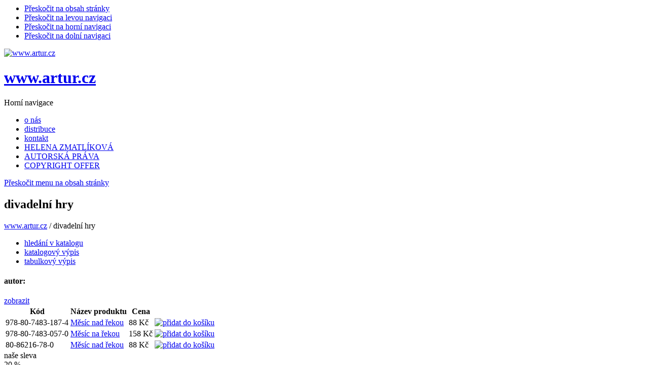

--- FILE ---
content_type: text/html; Charset=utf-8
request_url: https://www.artur.cz/divadelni-hry?show=table&filter_idpm=92
body_size: 28328
content:


<script>
  var packetaApiKey = '74bc4711bfdd77cd';
        /*
        	This function will receive either a pickup point object, or null if the user
        	did not select anything, e.g. if they used the close icon in top-right corner
        	of the widget, or if they pressed the escape key.
        */
        function showSelectedPickupPoint(point) {
            var spanElement = document.getElementById('zasilkovnaName');
            var idElement = document.getElementById('zasilkovnaId');
            if (point) {
                var recursiveToString = function(o) {
                    return Object.keys(o).map(
                        function(k) {
                            if (o[k] === null) {
                                return k + " = null";
                            }

                            return k + " = " + (typeof(o[k]) == "object" ?
                                "<ul><li>" + recursiveToString(o[k]) + "</li></ul>" :
                                o[k].toString().replace(/&/g, '&amp;').replace(/</g, '&lt;')
                            );
                        }
                    ).join("</li><li>");
                };

                spanElement.value =
                    "" + point.name + ", " + point.zip + " " + point.city + "";

                /*spanElement.innerHTML +=
                    "<ul><li>" + recursiveToString(point) + "</li></ul>";
		*/
                idElement.value = point.id;
            } else {
                spanElement.innerText = "-------------------------";
                idElement.value = "";
            }
        };

</script>

<!DOCTYPE html PUBLIC "-//W3C//DTD XHTML 1.0 Strict//EN" "http://www.w3.org/TR/xhtml1/DTD/xhtml1-strict.dtd">
<html xmlns="http://www.w3.org/1999/xhtml" xml:lang="cz">
<head>
  <meta http-equiv="content-type" content="text/html; charset=utf-8" />
  <meta name="author" content="CZI web design - www.czi.cz" />
  <meta name="description" content="." />
  <meta name="keywords" content="Artur, nakladatelství, knížky, dětské knížky, pohádky, pohádka, Zmatlíková, divadlo, děti, divadelní hry, autorská práva, eshop, knihy, drama, komedie, veselohra" />
  <meta name="robots" content="index,follow" />
  <title>divadelní hry - www.artur.cz</title>
  <link rel="stylesheet" type="text/css" href="/skins/default/css/main.css" media="screen" />
  <link rel="stylesheet" type="text/css" href="/skins/default/css/layout.css" media="screen" />
  <link rel="stylesheet" type="text/css" href="/skins/default/css/menu.css" media="screen" />
  <link rel="stylesheet" type="text/css" href="/skins/default/css/infopanel.css" media="screen" />
  <link rel="stylesheet" type="text/css" href="/skins/default/css/forms.css" media="screen" />
  <link rel="stylesheet" type="text/css" href="/skins/default/css/product.css" media="screen" />
  <link rel="stylesheet" type="text/css" href="/skins/default/css/print.css" media="print" />
  <link rel="stylesheet" type="text/css" href="/webmagazine/box/css/nyroModal.css" media="screen" />
  <script type="text/javascript" src="/webmagazine/javascript/jquery.js"></script>
  <script type="text/javascript" src="/webmagazine/javascript/swfobject.js"></script>
  <script type="text/javascript" src="/webmagazine/javascript/capcha.js"></script>
  <script type="text/javascript" src="/webmagazine/javascript/functions.asp"></script>
  <script type="text/javascript" src="/webmagazine/box/js/jquery.nyroModal.js"></script>
  <script type="text/javascript" src="/javascript/javascript.js"></script>
</head>
<body>
  <div><a name="top"></a></div>
<div class="invisibleAnchor"><ul><li><a href="#content">Přeskočit na obsah stránky</a></li><li><a href="#linkLeftNav">Přeskočit na levou navigaci</a></li><li><a href="#linkTopNav">Přeskočit na horní navigaci</a></li><li><a href="#linkBottomNav">Přeskočit na dolní navigaci</a></li></ul></div>
<div id="containerC"><div id="container">
<div id="topC"><div id="top">
      <div id="logoC"><a href="/" title="www.artur.cz"><img src="/skins/default/images/nic.gif" alt="www.artur.cz" /></a>
      <h1><a href="/" title="www.artur.cz">www.artur.cz</a></h1></div>
<div class="invisibleAnchor"><a name="linkTopNav">Horní navigace</a></div>
<div id="topNavigationC">
  <div id="topNavigation">
    <ul>
        <li class="topItemFirst"><span class="topItem1"><a href="/o-nas" title="o nás">o nás</a></span></li>
        <li><span class="topItem2"><a href="/distribuce" title="distribuce">distribuce</a></span></li>
        <li><span class="topItem3"><a href="/kontakt" title="kontakt">kontakt</a></span></li>
        <li><span class="topItem4"><a href="/helena-zmatlikova" title="HELENA ZMATLÍKOVÁ">HELENA ZMATLÍKOVÁ</a></span></li>
        <li><span class="topItem5"><a href="/autorska-prava" title="AUTORSKÁ PRÁVA">AUTORSKÁ PRÁVA</a></span></li>
        <li><span class="topItem6"><a href="/copyright-offer" title="COPYRIGHT OFFER">COPYRIGHT OFFER</a></span></li>
</ul>
  </div>
</div>
</div></div>
<div class="invisibleAnchor"><a href="#content" title="Přeskočit menu na obsah stránky">Přeskočit menu na obsah stránky</a></div>
<div id="contentRight">
<div id="contentSpan"></div>
	<div id="contentC">
	<div id="content">
          <h2>divadelní hry</h2>
        <div id="contentPathC"><div id="contentPath"><a href="http://www.artur.cz" title="www.artur.cz">www.artur.cz</a>&nbsp;/&nbsp;<span>divadelní hry</span></div></div>
<div id="navigationBarProducts">
	<ul>
		<li class="itemActionSearchBack"><a href="/webmagazine/products_search.asp" title="hledání v katalogu">hledání v katalogu</a></li>
		
		<li class="itemActionList"><a href="/divadelni-hry" title="katalogový výpis">katalogový výpis</a></li>
		<li class="itemActionListAsTable"><a href="/divadelni-hry?show=table" title="tabulkový výpis"  class="isActive">tabulkový výpis</a></li>
	</ul>
</div>
<div id="navigationBarManufacturers">
	<h4>autor:&nbsp;</h4> 
   <span id="manufacturersItemsShow"><a href="javascript:void(0);" onclick="manufacturersItemsShow();">zobrazit</a></span><span id="manufacturersItemsHide" style="display:none;"><a href="javascript:void(0);" onclick="manufacturersItemsHide();">skrýt</a></span>    <div id="manufacturersItems" style="display:none;">
	<ul>
       <li><a href="/divadelni-hry?show=table&filter_idpm=38" title="Albee Edward">Albee Edward</a><span>(1)</span></li><li><a href="/divadelni-hry?show=table&filter_idpm=40" title="Beaumarchais Pierre-Augustin Caron de">Beaumarchais Pierre-Augustin Caron de</a><span>(2)</span></li><li><a href="/divadelni-hry?show=table&filter_idpm=42" title="Brdečka Jiří">Brdečka Jiří</a><span>(1)</span></li><li><a href="/divadelni-hry?show=table&filter_idpm=45" title="Büchner Georg">Büchner Georg</a><span>(2)</span></li><li><a href="/divadelni-hry?show=table&filter_idpm=46" title="Calderón de la Barca Pedro">Calderón de la Barca Pedro</a><span>(2)</span></li><li><a href="/divadelni-hry?show=table&filter_idpm=48" title="Corneille Pierre">Corneille Pierre</a><span>(4)</span></li><li><a href="/divadelni-hry?show=table&filter_idpm=50" title="Čapek Karel">Čapek Karel</a><span>(14)</span></li><li><a href="/divadelni-hry?show=table&filter_idpm=51" title="Čapkové bratři">Čapkové bratři</a><span>(1)</span></li><li><a href="/divadelni-hry?show=table&filter_idpm=53" title="Čechov Anton Pavlovič">Čechov Anton Pavlovič</a><span>(17)</span></li><li><a href="/divadelni-hry?show=table&filter_idpm=60" title="Horváth Ödön von">Horváth Ödön von</a><span>(2)</span></li><li><a href="/divadelni-hry?show=table&filter_idpm=61" title="Ionesco Eugène">Ionesco Eugène</a><span>(4)</span></li><li><a href="/divadelni-hry?show=table&filter_idpm=62" title="Jirásek Alois">Jirásek Alois</a><span>(2)</span></li><li><a href="/divadelni-hry?show=table&filter_idpm=66" title="Longen Emil Artur">Longen Emil Artur</a><span>(1)</span></li><li><a href="/divadelni-hry?show=table&filter_idpm=67" title="Lorca Federico García">Lorca Federico García</a><span>(6)</span></li><li><a href="/divadelni-hry?show=table&filter_idpm=70" title="Machiavelli Niccolò">Machiavelli Niccolò</a><span>(3)</span></li><li><a href="/divadelni-hry?show=table&filter_idpm=74" title="Molière">Molière</a><span>(18)</span></li><li><a href="/divadelni-hry?show=table&filter_idpm=75" title="Mrožek Slawomir">Mrožek Slawomir</a><span>(2)</span></li><li><a href="/divadelni-hry?show=table&filter_idpm=76" title="Mrštíkové Alois a Vilém">Mrštíkové Alois a Vilém</a><span>(3)</span></li><li><a href="/divadelni-hry?show=table&filter_idpm=77" title="Musset Alfred de">Musset Alfred de</a><span>(2)</span></li><li><a href="/divadelni-hry?show=table&filter_idpm=82" title="Pirandello Luigi">Pirandello Luigi</a><span>(6)</span></li><li><a href="/divadelni-hry?show=table&filter_idpm=84" title="Preissová Gabriela">Preissová Gabriela</a><span>(3)</span></li><li><a href="/divadelni-hry?show=table&filter_idpm=85" title="Różewicz Tadeusz">Różewicz Tadeusz</a><span>(1)</span></li><li><a href="/divadelni-hry?show=table&filter_idpm=87" title="Shaw George Bernard">Shaw George Bernard</a><span>(4)</span></li><li><a href="/divadelni-hry?show=table&filter_idpm=88" title="Schiller Friedrich">Schiller Friedrich</a><span>(4)</span></li><li><a href="/divadelni-hry?show=table&filter_idpm=89" title="Schnitzler Arthur">Schnitzler Arthur</a><span>(2)</span></li><li><a href="/divadelni-hry?show=table&filter_idpm=90" title="Strindberg August">Strindberg August</a><span>(6)</span></li><li><a href="/divadelni-hry?show=table&filter_idpm=91" title="Stroupežnický Ladislav">Stroupežnický Ladislav</a><span>(1)</span></li><li class="navigationBarManufacturersIsActive">Šrámek Fráňa<span>(3)</span></li><li><a href="/divadelni-hry?show=table&filter_idpm=95" title="Thomas Jevan Brandon">Thomas Jevan Brandon</a><span>(1)</span></li><li><a href="/divadelni-hry?show=table&filter_idpm=96" title="Tyl Josef Kajetán">Tyl Josef Kajetán</a><span>(6)</span></li><li><a href="/divadelni-hry?show=table&filter_idpm=98" title="Webster John">Webster John</a><span>(2)</span></li><li><a href="/divadelni-hry?show=table&filter_idpm=99" title="Wilde Oscar">Wilde Oscar</a><span>(8)</span></li><li><a href="/divadelni-hry?show=table&filter_idpm=100" title="Zeyer Julius">Zeyer Julius</a><span>(3)</span></li><li><a href="/divadelni-hry?show=table&filter_idpm=101" title="Zmatlík Ivan">Zmatlík Ivan</a><span>(1)</span></li><li><a href="/divadelni-hry?show=table&filter_idpm=103" title="Čapek Josef">Čapek Josef</a><span>(2)</span></li><li><a href="/divadelni-hry?show=table&filter_idpm=104" title="Miller Arthur">Miller Arthur</a><span>(2)</span></li><li><a href="/divadelni-hry?show=table&filter_idpm=105" title="Rostand Edmond">Rostand Edmond</a><span>(2)</span></li><li><a href="/divadelni-hry?show=table&filter_idpm=106" title="Goldoni Carlo">Goldoni Carlo</a><span>(7)</span></li><li><a href="/divadelni-hry?show=table&filter_idpm=107" title="Synge John Millington">Synge John Millington</a><span>(1)</span></li><li><a href="/divadelni-hry?show=table&filter_idpm=110" title="Sofoklés">Sofoklés</a><span>(5)</span></li><li><a href="/divadelni-hry?show=table&filter_idpm=111" title="Brecht Bertolt">Brecht Bertolt</a><span>(3)</span></li><li><a href="/divadelni-hry?show=table&filter_idpm=113" title="Klicpera Václav Kliment">Klicpera Václav Kliment</a><span>(3)</span></li><li><a href="/divadelni-hry?show=table&filter_idpm=114" title="Eurípidés">Eurípidés</a><span>(2)</span></li><li><a href="/divadelni-hry?show=table&filter_idpm=115" title="Gorkij Maxim">Gorkij Maxim</a><span>(2)</span></li><li><a href="/divadelni-hry?show=table&filter_idpm=116" title="Vrchlický Jaroslav">Vrchlický Jaroslav</a><span>(2)</span></li><li><a href="/divadelni-hry?show=table&filter_idpm=117" title="Gogol Nikolaj Vasiljevič">Gogol Nikolaj Vasiljevič</a><span>(8)</span></li><li><a href="/divadelni-hry?show=table&filter_idpm=118" title="Topol Josef">Topol Josef</a><span>(1)</span></li><li><a href="/divadelni-hry?show=table&filter_idpm=119" title="Shakespeare William">Shakespeare William</a><span>(28)</span></li><li><a href="/divadelni-hry?show=table&filter_idpm=120" title="Smoček Ladislav">Smoček Ladislav</a><span>(1)</span></li><li><a href="/divadelni-hry?show=table&filter_idpm=121" title="Langer František">Langer František</a><span>(1)</span></li><li><a href="/divadelni-hry?show=table&filter_idpm=122" title="Turgeněv Ivan Sergejevič">Turgeněv Ivan Sergejevič</a><span>(2)</span></li><li><a href="/divadelni-hry?show=table&filter_idpm=123" title="Seneca Lucius Annaeus">Seneca Lucius Annaeus</a><span>(1)</span></li><li><a href="/divadelni-hry?show=table&filter_idpm=124" title="Hrubín František">Hrubín František</a><span>(1)</span></li><li><a href="/divadelni-hry?show=table&filter_idpm=125" title="Ibsen Henrik">Ibsen Henrik</a><span>(9)</span></li><li><a href="/divadelni-hry?show=table&filter_idpm=126" title="Wedekind Frank">Wedekind Frank</a><span>(1)</span></li><li><a href="/divadelni-hry?show=table&filter_idpm=127" title="Drda Jan">Drda Jan</a><span>(1)</span></li><li><a href="/divadelni-hry?show=table&filter_idpm=128" title="Dyk Viktor">Dyk Viktor</a><span>(1)</span></li><li><a href="/divadelni-hry?show=table&filter_idpm=129" title="Nezval Vítězslav">Nezval Vítězslav</a><span>(1)</span></li><li><a href="/divadelni-hry?show=table&filter_idpm=130" title="Claudel Paul">Claudel Paul</a><span>(1)</span></li><li><a href="/divadelni-hry?show=table&filter_idpm=131" title="Anouilh Jean">Anouilh Jean</a><span>(1)</span></li><li><a href="/divadelni-hry?show=table&filter_idpm=132" title="Handke Peter">Handke Peter</a><span>(1)</span></li><li><a href="/divadelni-hry?show=table&filter_idpm=133" title="Williams Tennessee">Williams Tennessee</a><span>(7)</span></li><li><a href="/divadelni-hry?show=table&filter_idpm=134" title="Vančura Vladislav">Vančura Vladislav</a><span>(1)</span></li><li><a href="/divadelni-hry?show=table&filter_idpm=135" title="Ravenhill Mark">Ravenhill Mark</a><span>(1)</span></li><li><a href="/divadelni-hry?show=table&filter_idpm=136" title="Camus Albert">Camus Albert</a><span>(5)</span></li><li><a href="/divadelni-hry?show=table&filter_idpm=139" title="Werich Jan">Werich Jan</a><span>(3)</span></li><li><a href="/divadelni-hry?show=table&filter_idpm=140" title="Goethe Johann Wolfgang">Goethe Johann Wolfgang</a><span>(3)</span></li><li><a href="/divadelni-hry?show=table&filter_idpm=141" title="Plautus Titus Maccius">Plautus Titus Maccius</a><span>(1)</span></li><li><a href="/divadelni-hry?show=table&filter_idpm=142" title="Osborne John">Osborne John</a><span>(1)</span></li><li><a href="/divadelni-hry?show=table&filter_idpm=143" title="Shaffer Peter">Shaffer Peter</a><span>(1)</span></li><li><a href="/divadelni-hry?show=table&filter_idpm=144" title="Voskovec Jiří">Voskovec Jiří</a><span>(2)</span></li><li><a href="/divadelni-hry?show=table&filter_idpm=145" title="Bulgakov Michail Afanasjevič">Bulgakov Michail Afanasjevič</a><span>(1)</span></li><li><a href="/divadelni-hry?show=table&filter_idpm=146" title="Aischylos">Aischylos</a><span>(2)</span></li><li><a href="/divadelni-hry?show=table&filter_idpm=147" title="Ostrovskij Alexandr Nikolajevič">Ostrovskij Alexandr Nikolajevič</a><span>(1)</span></li><li><a href="/divadelni-hry?show=table&filter_idpm=148" title="Giraudoux Jean">Giraudoux Jean</a><span>(1)</span></li><li><a href="/divadelni-hry?show=table&filter_idpm=149" title="Gozzi Carlo">Gozzi Carlo</a><span>(1)</span></li><li><a href="/divadelni-hry?show=table&filter_idpm=150" title="Puškin Alexandr Sergejevič">Puškin Alexandr Sergejevič</a><span>(1)</span></li><li><a href="/divadelni-hry?show=table&filter_idpm=151" title="Havel Václav">Havel Václav</a><span>(3)</span></li><li><a href="/divadelni-hry?show=table&filter_idpm=153" title="Jarry Alfred">Jarry Alfred</a><span>(1)</span></li><li><a href="/divadelni-hry?show=table&filter_idpm=154" title="Beckett Samuel Barclay">Beckett Samuel Barclay</a><span>(2)</span></li><li><a href="/divadelni-hry?show=table&filter_idpm=155" title="Weiss Peter">Weiss Peter</a><span>(1)</span></li><li><a href="/divadelni-hry?show=table&filter_idpm=156" title="Dürrenmatt Friedrich">Dürrenmatt Friedrich</a><span>(5)</span></li><li><a href="/divadelni-hry?show=table&filter_idpm=158" title="Hugo Victor">Hugo Victor</a><span>(1)</span></li><li><a href="/divadelni-hry?show=table&filter_idpm=159" title="Aristofanés">Aristofanés</a><span>(2)</span></li><li><a href="/divadelni-hry?show=table&filter_idpm=160" title="Medek Rudolf">Medek Rudolf</a><span>(1)</span></li><li><a href="/divadelni-hry?show=table&filter_idpm=162" title="Vladislav Jan">Vladislav Jan</a><span>(1)</span></li><li><a href="/divadelni-hry?show=table&filter_idpm=165" title="Mahen Jiří">Mahen Jiří</a><span>(1)</span></li><li><a href="/divadelni-hry?show=table&filter_idpm=166" title="Werfel Franz">Werfel Franz</a><span>(1)</span></li><li><a href="/divadelni-hry?show=table&filter_idpm=167" title="Vega Lope de">Vega Lope de</a><span>(1)</span></li><li><a href="/divadelni-hry?show=table&filter_idpm=168" title="Rolland Romain">Rolland Romain</a><span>(1)</span></li><li><a href="/divadelni-hry?show=table&filter_idpm=170" title="Zapolska Gabriela">Zapolska Gabriela</a><span>(1)</span></li><li><a href="/divadelni-hry?show=table&filter_idpm=171" title="Sheridan Richard Brinsley Butler">Sheridan Richard Brinsley Butler</a><span>(1)</span></li><li><a href="/divadelni-hry?show=table&filter_idpm=172" title="Musil Robert">Musil Robert</a><span>(1)</span></li><li><a href="/divadelni-hry?show=table&filter_idpm=174" title="Bruno Giordano">Bruno Giordano</a><span>(1)</span></li><li><a href="/divadelni-hry?show=table&filter_idpm=177" title="Kopecký Jan">Kopecký Jan</a><span>(1)</span></li><li><a href="/divadelni-hry?show=table&filter_idpm=178" title="Hauptmann Gerhart">Hauptmann Gerhart</a><span>(1)</span></li><li><a href="/divadelni-hry?show=table&filter_idpm=179" title="Racine Jean">Racine Jean</a><span>(1)</span></li><li><a href="/divadelni-hry?show=table&filter_idpm=181" title="Štěpánek Jan Nepomuk">Štěpánek Jan Nepomuk</a><span>(1)</span></li><li><a href="/divadelni-hry?show=table&filter_idpm=182" title="Gribojedov, Alexandr Sergejevič">Gribojedov, Alexandr Sergejevič</a><span>(1)</span></li><li><a href="/divadelni-hry?show=table" title="všechny">všechny</a><span>(279)</span></li>
   </ul>
    </div>
</div>
<div id="productListTableC"><div class="productListTable"><table><tr>
    <th>Kód</th>    <th>Název produktu</th>    <th class="productsTablePrice">Cena</th>    <th></th>
</tr>
<tr class="odd">
   <td>978-80-7483-187-4</td>
   <td><a href="/divadelni-hry/972-2" title="<p>Básnivé a poetické dramatické dílo našeho významného básníka je považováno za vrchol českého impresionistického dramatu. Vychází jako 33. svazek edice D.&nbsp;</p>">Měsíc nad řekou</a></td>
   <td><div class="productPriceBlockTableView">88 Kč</div></td>
   <td><div class="productOrderButtonTable"><a id="productOrderLink_972" href="/webmagazine/products_order.asp?idk=326&amp;idp=972&amp;step=add&amp;qty=1&amp;refp=%2Fdivadelni%2Dhry%3Fshow%3Dtable%26filter%5Fidpm%3D92" title="přidat do košíku" rel="nofollow"><img src="/skins/default/images/ico_basket_add.gif" alt="přidat do košíku"/></a></div></td>
</tr><tr class="odd">
   <td>978-80-7483-057-0</td>
   <td><a href="/divadelni-hry/678-2" title="<p>Básnivé a poetické dramatické dílo našeho významného básníka je považováno za vrchol českého impresionistického dramatu. Vychází jako 33. svazek edice D.&nbsp;</p>">Měsíc na řekou</a></td>
   <td><div class="productPriceBlockTableView">158 Kč</div></td>
   <td><div class="productOrderButtonTable"><a id="productOrderLink_678" href="/webmagazine/products_order.asp?idk=326&amp;idp=678&amp;step=add&amp;qty=1&amp;refp=%2Fdivadelni%2Dhry%3Fshow%3Dtable%26filter%5Fidpm%3D92" title="přidat do košíku" rel="nofollow"><img src="/skins/default/images/ico_basket_add.gif" alt="přidat do košíku"/></a></div></td>
</tr><tr class="odd">
   <td>80-86216-78-0</td>
   <td><a href="/divadelni-hry/307-2" title="<p>Básnivé a poetické dramatické dílo našeho významného básníka je považováno za vrchol českého impresionistického dramatu. Vychází jako 33. svazek edice D.</p>">Měsíc nad řekou</a></td>
   <td><div class="productPriceBlockTableView">88 Kč</div></td>
   <td><div class="productOrderButtonTable"><a id="productOrderLink_307" href="/webmagazine/products_order.asp?idk=326&amp;idp=307&amp;step=add&amp;qty=1&amp;refp=%2Fdivadelni%2Dhry%3Fshow%3Dtable%26filter%5Fidpm%3D92" title="přidat do košíku" rel="nofollow"><img src="/skins/default/images/ico_basket_add.gif" alt="přidat do košíku"/></a></div></td>
</tr></table>
</div></div>



	</div></div><div id="infoPanelC">
<div class="slevaC">naše sleva<br />
<span>20 %</span></div>
<div id="infoPanel">
<div id="searchC"><div id="search">
<form method="post" action="/webmagazine/search.asp"><div><label for="stext">hledání</label><div class="searchInput"><input type="text" name="stext" id="stext" value="" onfocus="inputFocus(this, '');" onblur="inputBlur(this, '');" /></div>
<div class="searchSubmit">
<input class="searchSubmitText"  type="submit" name="sm_search" value="hledej" />
</div>
</div></form><div class="searchAdvanced"><a href="/webmagazine/search_detail.asp" title="podrobné hledání">podrobné hledání</a></div>
</div></div>
<div class="infoPanelItemC">
<h3><a href="/aktuality" title="aktuality">aktuality</a></h3>
<div class="infoPanelItem"><div class="infoPanelItemArticle">
<h4>Zásilkovna na Slovensko</h4><div class="infoPanelItemAnnotation"><p>Nově zasíláme na výdejní místa Zásilkovny na Slovensku. Platba je možná pouze na dobírku.&nbsp;</p></div></div><div class="infoPanelItemArticle evenItem">
<h4>Sleva 20 %</h4><div class="infoPanelItemAnnotation"><p>Připravili jsme pro vás slevu 20 % na všechny nezlevněné tituly. Tak si něco pěkného vyberte.</p></div></div><div class="infoPanelItemArticle">
<h4>Jsme na Instagramu</h4><div class="infoPanelItemAnnotation"><p style="text-align: left;"></p>
<p style="text-align: left;"><a href="https://www.instagram.com/artur_nakladatelstvi/" target="_blank">artur_nakladatelstvi</a></p></div></div></div></div>
		</div></div>
</div><div class="invisibleAnchor"><a name="linkLeftNav">Levá navigace</a></div>
<div id="leftCollumC"><div id="leftCollum">
  <div id="leftNavigationC" class="leftNavigationC">
    <div id="leftNavigation" class="leftNavigation">
      <ul id="menuTree" class="menuTree">
        <li class="menuItemLevel0 menuItemFirst"><a href="/" title="novinky" class="menuItemLevel0 menuItemFirst">novinky</a></li>
        <li class="menuItemLevel0"><a href="/pripravujeme" title="připravujeme" class="menuItemLevel0">připravujeme</a></li>
        <li class="menuItemLevel0"><a href="/knizky-pro-deti" title="knížky pro děti" class="menuItemLevel0">knížky pro děti</a></li>
        <li class="menuItemLevel0"><a href="/leporela" title="leporela" class="menuItemLevel0">leporela</a></li>
        <li class="menuItemLevel0"><a href="/pro-predskolni-vek" title="pro předškolní věk" class="menuItemLevel0">pro předškolní věk</a></li>
        <li class="menuItemLevel0"><a href="/klasicke-pohadky" title="klasické pohádky" class="menuItemLevel0">klasické pohádky</a></li>
        <li class="menuItemLevel0 menuItemActive0 activeItem menuItemSelected menuItemSelected0"><a href="/divadelni-hry" title="divadelní hry" class="menuItemLevel0 menuItemActive0 activeItem menuItemSelected menuItemSelected0">divadelní hry</a></li>
        <li class="menuItemLevel0"><a href="/divadelni-literatura" title="divadelní literatura" class="menuItemLevel0">divadelní literatura</a></li>
        <li class="menuItemLevel0"><a href="/beletrie" title="beletrie" class="menuItemLevel0">beletrie</a></li>
        <li class="menuItemLevel0"><a href="/pro_divky" title="pro dívky" class="menuItemLevel0">pro dívky</a></li>
        <li class="menuItemLevel0"><a href="/poezie" title="poezie" class="menuItemLevel0">poezie</a></li>
        <li class="menuItemLevel0"><a href="/hudebniny" title="hudebniny" class="menuItemLevel0">hudebniny</a></li>
        <li class="menuItemLevel0"><a href="/cizojazycne" title="cizojazyčné" class="menuItemLevel0">cizojazyčné</a></li>
        <li class="menuItemLevel0"><a href="/doporucena-cetba-pro-skoly" title="doporučená četba pro školy" class="menuItemLevel0">doporučená četba pro školy</a></li>
        <li class="menuItemLevel0"><a href="/levne-knihy" title="levné knihy" class="menuItemLevel0">levné knihy</a></li>
        <li class="menuItemLevel0"><a href="/cela-nabidka" title="celá nabídka" class="menuItemLevel0">celá nabídka</a></li>
        <li class="menuItemLevel0"><a href="/autori" title="autoři" class="menuItemLevel0">autoři</a></li>
        <li class="menuItemLevel0"><a href="/edicni-plan" title="ediční plán" class="menuItemLevel0">ediční plán</a></li>
        <li class="menuItemLevel0"><a href="/objednavka" title="objednávka" class="menuItemLevel0">objednávka</a></li>
        <li class="menuItemLevel0"><a href="/obchodni-podminky" title="obchodní podmínky" class="menuItemLevel0">obchodní podmínky</a></li>
        <li class="menuItemLevel0"><a href="/reklamacni-rad" title="reklamační řád" class="menuItemLevel0">reklamační řád</a></li>
      </ul>
    </div>
  </div>
</div><div id="loginC"><div id="login">
<form action="/webmagazine/login.asp" method="post" id="formQuickLogin">
	<h3>přihlášení</h3>
	<fieldset>
	<legend>přihlášení</legend>
	<input type="hidden" name="refp" value="/divadelni-hry?show=table&filter_idpm=92"/>
    <input type="hidden" name="step" value="login_account"/>
	<div class="loginInput">
		<input type="text" name="user_id" value="" onfocus="inputFocus(this, '');" onblur="inputBlur(this, '');" />
		<div class="loginText">jméno</div>
	</div>
	<div class="loginInput">
		<input type="password" name="user_password" value="" onfocus="inputFocus(this, '');" onblur="inputBlur(this, '');" />
		<div class="loginText">heslo</div>
	</div>
	<div class="loginSubmit">
	<input class="SearchSubmitText" type="submit" name="btn_logon_action" value="login"/>
	</div>
	<div class="loginRegister"><a href="/registrace?form_state=insert&amp;refp=%2Fdivadelni%2Dhry%3Fshow%3Dtable%26filter%5Fidpm%3D92" title="nový uživatel">nový uživatel</a></div>
	</fieldset>
</form>
</div></div>
<div id="basketBriefC"><div id="basketBrief">
<h3>obsah košíku</h3><div class="basketBriefContent">košík je prázdný</div>
</div></div>
</div></div>
<div class="invisibleAnchor"><a name="linkBottomNav">Dolní navigace</a></div>
<div id="footerC"><div id="footer">
<div id="footerNavigationC">
  <div id="footerNavigation">
    <ul>
      <li class="footerItemFirst"><span class="footerItem1"><a href="/distribuce" title="distribuce">distribuce</a></span></li>
      <li><span class="footerItem2"><a href="/kontakt" title="kontakt">kontakt</a></span></li>
      <li><span class="footerItem3"><a href="/mapa-serveru" title="mapa serveru">mapa serveru</a></span></li>
      <li><span class="footerItem4"><a href="/helena-zmatlikova" title="HELENA ZMATLÍKOVÁ">HELENA ZMATLÍKOVÁ</a></span></li>
      <li><span class="footerItem5"><a href="/autorska-prava" title="AUTORSKÁ PRÁVA">AUTORSKÁ PRÁVA</a></span></li>
      <li><span class="footerItem6"><a href="/copyright-offer" title="COPYRIGHT OFFER">COPYRIGHT OFFER</a></span></li>
    </ul>
  </div>
</div>
	<div id="footertext">© CZI 2013, created by <a onclick="window.open(this.href,'_blank');return false;"  href="http://www.czi.cz" class="bottomcopyrightlink">CZI</a>, s.r.o. Powered by <a onclick="window.open(this.href,'_blank');return false;" href="http://www.webmagazine.cz" class="bottomcopyrightlink">webMagazine</a>. Všechna práva vyhrazena.</div>
</div></div>
</div>
 <script src='https://widget.packeta.com/v6/www/js/library.js' data-api-key='74bc4711bfdd77cd' ></script>
</body></html>
